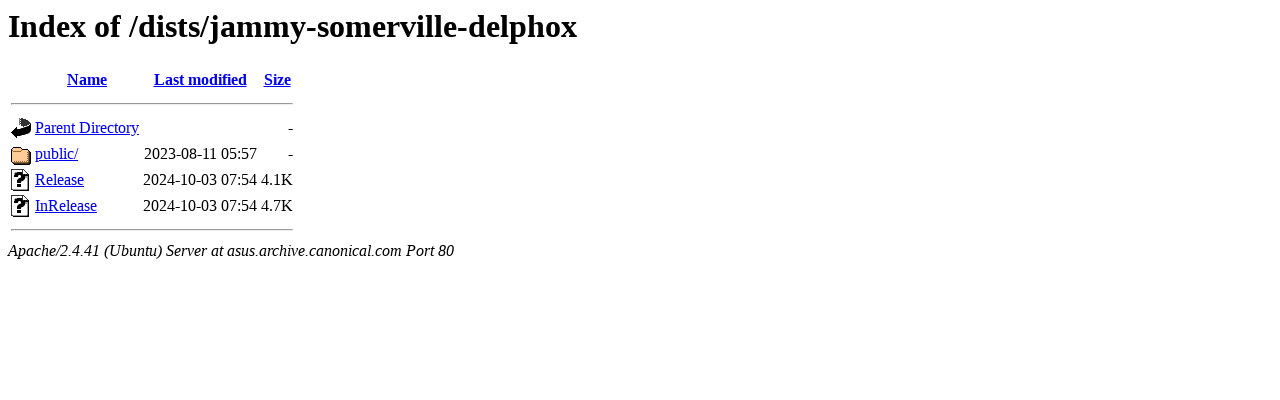

--- FILE ---
content_type: text/html;charset=UTF-8
request_url: http://asus.archive.canonical.com/dists/jammy-somerville-delphox/?C=N;O=D
body_size: 515
content:
<!DOCTYPE HTML PUBLIC "-//W3C//DTD HTML 3.2 Final//EN">
<html>
 <head>
  <title>Index of /dists/jammy-somerville-delphox</title>
 </head>
 <body>
<h1>Index of /dists/jammy-somerville-delphox</h1>
  <table>
   <tr><th valign="top"><img src="/icons/blank.gif" alt="[ICO]"></th><th><a href="?C=N;O=A">Name</a></th><th><a href="?C=M;O=A">Last modified</a></th><th><a href="?C=S;O=A">Size</a></th></tr>
   <tr><th colspan="4"><hr></th></tr>
<tr><td valign="top"><img src="/icons/back.gif" alt="[PARENTDIR]"></td><td><a href="/dists/">Parent Directory</a></td><td>&nbsp;</td><td align="right">  - </td></tr>
<tr><td valign="top"><img src="/icons/folder.gif" alt="[DIR]"></td><td><a href="public/">public/</a></td><td align="right">2023-08-11 05:57  </td><td align="right">  - </td></tr>
<tr><td valign="top"><img src="/icons/unknown.gif" alt="[   ]"></td><td><a href="Release">Release</a></td><td align="right">2024-10-03 07:54  </td><td align="right">4.1K</td></tr>
<tr><td valign="top"><img src="/icons/unknown.gif" alt="[   ]"></td><td><a href="InRelease">InRelease</a></td><td align="right">2024-10-03 07:54  </td><td align="right">4.7K</td></tr>
   <tr><th colspan="4"><hr></th></tr>
</table>
<address>Apache/2.4.41 (Ubuntu) Server at asus.archive.canonical.com Port 80</address>
</body></html>
